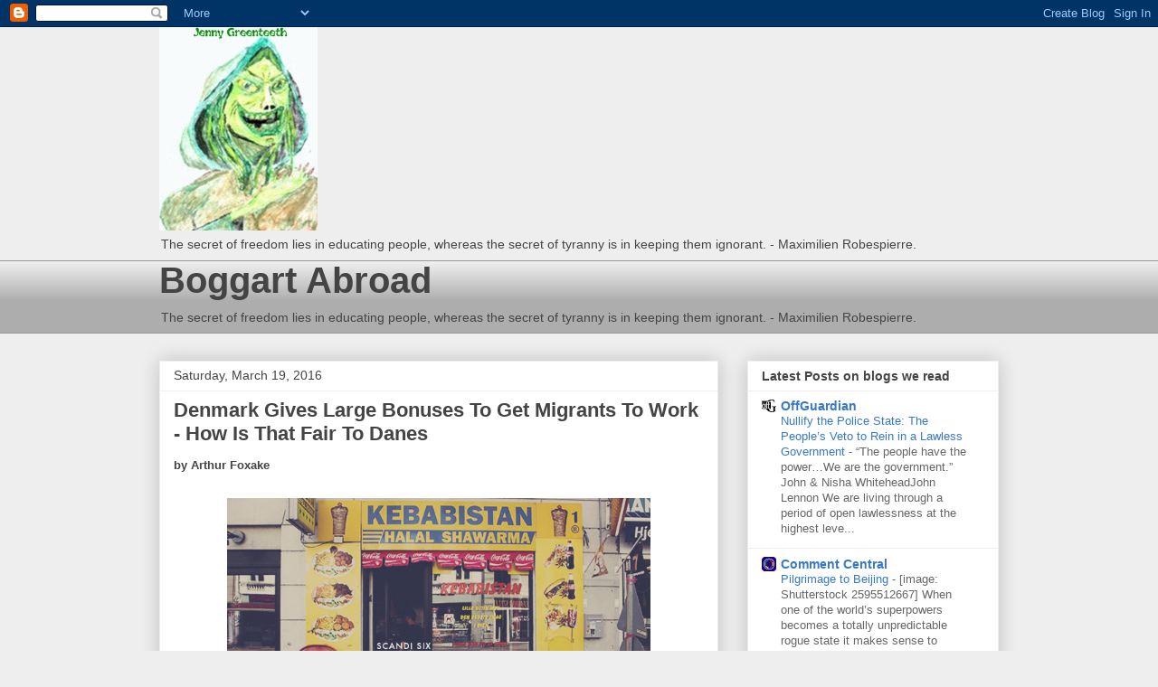

--- FILE ---
content_type: text/html; charset=utf-8
request_url: https://www.google.com/recaptcha/api2/aframe
body_size: 267
content:
<!DOCTYPE HTML><html><head><meta http-equiv="content-type" content="text/html; charset=UTF-8"></head><body><script nonce="vduo9p9BCRK6u-F-qiGNgg">/** Anti-fraud and anti-abuse applications only. See google.com/recaptcha */ try{var clients={'sodar':'https://pagead2.googlesyndication.com/pagead/sodar?'};window.addEventListener("message",function(a){try{if(a.source===window.parent){var b=JSON.parse(a.data);var c=clients[b['id']];if(c){var d=document.createElement('img');d.src=c+b['params']+'&rc='+(localStorage.getItem("rc::a")?sessionStorage.getItem("rc::b"):"");window.document.body.appendChild(d);sessionStorage.setItem("rc::e",parseInt(sessionStorage.getItem("rc::e")||0)+1);localStorage.setItem("rc::h",'1769571379489');}}}catch(b){}});window.parent.postMessage("_grecaptcha_ready", "*");}catch(b){}</script></body></html>

--- FILE ---
content_type: text/javascript; charset=UTF-8
request_url: https://edbutt.blogspot.com/2016/03/denmark-gives-large-bonuses-to-get.html?action=getFeed&widgetId=Feed3&widgetType=Feed&responseType=js&xssi_token=AOuZoY4zjHF6iKMTeEyTZXy18sP2lLqevw%3A1769571375946
body_size: 426
content:
try {
_WidgetManager._HandleControllerResult('Feed3', 'getFeed',{'status': 'ok', 'feed': {'entries': [{'title': 'Agony as teen motorcycle influencer \x27Baby Rider\x27 shot dead by Iran regime', 'link': 'https://www.express.co.uk/news/world/2163433/iran-protests-influencer-killed-shot-dead', 'publishedDate': '2026-01-27T17:42:00.000-08:00', 'author': 'Michael D. Carroll'}, {'title': 'Doomsday Clock: Four deadly risks driving the world towards an apocalypse, \nsay scientists', 'link': 'https://www.express.co.uk/news/world/2163430/doomsday-clock-four-things-driving-world-towards-apocalypse-say-scientists', 'publishedDate': '2026-01-27T16:24:00.000-08:00', 'author': 'Yelena Mandenberg,Michael D. Carroll'}, {'title': '\x27I\x27ve visited Disney parks over 50 times \u2013 these are the biggest mistakes \nyou can make\x27', 'link': 'https://www.express.co.uk/travel/articles/2163333/disney-florida-paris-mistakes-hacks', 'publishedDate': '2026-01-27T19:00:00.000-08:00', 'author': 'Christopher Sharp'}, {'title': 'Woman abducted as baby reunited with family after selfie exposes 17-year \nsecret', 'link': 'https://www.express.co.uk/news/world/2162546/woman-abducted-baby-reunited-family-after-selfie-exposes-17-year-secret', 'publishedDate': '2026-01-27T17:00:00.000-08:00', 'author': 'Steven White'}, {'title': 'Trump raises WW3 fears with explosive speech on \x27beautiful armada\x27 heading \nto Iran', 'link': 'https://www.express.co.uk/news/us/2163429/trump-raises-ww3-fears-armada-iran-warships', 'publishedDate': '2026-01-27T15:48:00.000-08:00', 'author': 'Michael D. Carroll'}], 'title': 'Daily Express :: World Feed'}});
} catch (e) {
  if (typeof log != 'undefined') {
    log('HandleControllerResult failed: ' + e);
  }
}


--- FILE ---
content_type: text/javascript; charset=UTF-8
request_url: https://edbutt.blogspot.com/2016/03/denmark-gives-large-bonuses-to-get.html?action=getFeed&widgetId=Feed4&widgetType=Feed&responseType=js&xssi_token=AOuZoY4zjHF6iKMTeEyTZXy18sP2lLqevw%3A1769571375946
body_size: 462
content:
try {
_WidgetManager._HandleControllerResult('Feed4', 'getFeed',{'status': 'ok', 'feed': {'entries': [{'title': 'Canadian Woman Euthanized \x27Against Her Will\x27 After Husband Reported \n\x27Caregiver Burnout\x27', 'link': 'https://www.zerohedge.com/medical/canadian-woman-euthanized-against-her-will-after-husband-reported-caregiver-burnout', 'publishedDate': '2026-01-27T19:10:00.000-08:00', 'author': 'Tyler Durden'}, {'title': 'Chinese Dissident Sues X, Alleging Wrongful Account Suspension And Possible \nForeign Pressure', 'link': 'https://www.zerohedge.com/geopolitical/chinese-dissident-sues-x-alleging-wrongful-account-suspension-and-possible-foreign', 'publishedDate': '2026-01-27T18:45:00.000-08:00', 'author': 'Tyler Durden'}, {'title': 'Even The Biden Admin Investigated Ilhan Omar\x27s Shady Personal Finances', 'link': 'https://www.zerohedge.com/political/even-biden-administration-investigated-ilhan-omars-shady-personal-finances', 'publishedDate': '2026-01-27T18:20:00.000-08:00', 'author': 'Tyler Durden'}, {'title': 'UPS Won\x27t Resurrect MD-11 Fleet After Deadly Crash, Takes $137M Charge', 'link': 'https://www.zerohedge.com/markets/ups-wont-resurrect-md-11-fleet-after-deadly-crash-takes-137m-charge', 'publishedDate': '2026-01-27T17:55:00.000-08:00', 'author': 'Tyler Durden'}, {'title': 'China\x27s Largest Oil Producer Suspends Purchases Of Venezuela Oil', 'link': 'https://www.zerohedge.com/markets/chinas-largest-oil-producer-suspends-purchases-venezuela-oil', 'publishedDate': '2026-01-27T17:30:00.000-08:00', 'author': 'Tyler Durden'}], 'title': 'ZeroHedge News'}});
} catch (e) {
  if (typeof log != 'undefined') {
    log('HandleControllerResult failed: ' + e);
  }
}


--- FILE ---
content_type: text/javascript; charset=UTF-8
request_url: https://edbutt.blogspot.com/2016/03/denmark-gives-large-bonuses-to-get.html?action=getFeed&widgetId=Feed2&widgetType=Feed&responseType=js&xssi_token=AOuZoY4zjHF6iKMTeEyTZXy18sP2lLqevw%3A1769571375946
body_size: 82
content:
try {
_WidgetManager._HandleControllerResult('Feed2', 'getFeed',{'status': 'ok', 'feed': {'entries': [{'title': '\u2018Very low bar\u2019: analysts say Starmer faces slim pickings in China', 'link': 'https://www.theguardian.com/business/2026/jan/27/very-low-bar-analysts-say-starmer-faces-slim-pickings-in-china', 'publishedDate': '2026-01-27T14:30:56.000-08:00', 'author': 'Lisa O\u2019Carroll'}, {'title': 'French former senator found guilty of drugging MP with intent to sexually \nassault her', 'link': 'https://www.theguardian.com/world/2026/jan/28/french-former-senator-found-guilty-of-drugging-mp-with-intent-to-sexually-assault-her', 'publishedDate': '2026-01-27T16:02:09.000-08:00', 'author': 'Agence France-Presse'}, {'title': 'Seven out of 10 UK mothers feel overloaded, research reveals', 'link': 'https://www.theguardian.com/society/2026/jan/28/seven-out-of-10-uk-mothers-feel-overloaded-research-reveals', 'publishedDate': '2026-01-27T16:01:58.000-08:00', 'author': 'Denis Campbell Health policy editor'}, {'title': 'Russian drone strike on Ukrainian passenger train kills five', 'link': 'https://www.theguardian.com/world/2026/jan/27/russian-drone-strike-on-ukrainian-passenger-train-kills-five', 'publishedDate': '2026-01-27T14:16:44.000-08:00', 'author': 'Reuters'}, {'title': 'Two-year-old pots two Guinness World Records with snooker trick shots', 'link': 'https://www.theguardian.com/uk-news/2026/jan/28/two-year-old-pots-two-guinness-world-records-with-snooker-trick-shots', 'publishedDate': '2026-01-27T16:01:58.000-08:00', 'author': 'Joe Coughlan'}], 'title': 'World news | The Guardian'}});
} catch (e) {
  if (typeof log != 'undefined') {
    log('HandleControllerResult failed: ' + e);
  }
}


--- FILE ---
content_type: text/javascript; charset=UTF-8
request_url: https://edbutt.blogspot.com/2016/03/denmark-gives-large-bonuses-to-get.html?action=getFeed&widgetId=Feed7&widgetType=Feed&responseType=js&xssi_token=AOuZoY4zjHF6iKMTeEyTZXy18sP2lLqevw%3A1769571375946
body_size: 374
content:
try {
_WidgetManager._HandleControllerResult('Feed7', 'getFeed',{'status': 'ok', 'feed': {'entries': [{'title': 'Europe\u2019s 28th State: A Legal Lab Where Capital Rules, Citizens Don\u2019t', 'link': 'https://21stcenturywire.com/2026/01/27/europe-28th-state-a-legal-lab-where-capital-rules-citizens-dont/', 'publishedDate': '2026-01-27T05:55:54.000-08:00', 'author': 'Global Affairs'}, {'title': 'Interview with Slovakia\u2019s \u0160tefan Harabin: \u2018How the EU Became a Tool of \nGlobal Elites\u2019', 'link': 'https://21stcenturywire.com/2026/01/26/interview-with-slovakias-stefan-harabin-how-the-eu-became-a-tool-of-global-elites/', 'publishedDate': '2026-01-26T07:26:04.000-08:00', 'author': 'NEWS WIRE'}, {'title': 'Did Cyprus Do Right Thing Walking Away From Trump\u2019s Board of Peace?', 'link': 'https://21stcenturywire.com/2026/01/26/did-cyprus-do-right-thing-walking-away-from-trumps-board-of-peace/', 'publishedDate': '2026-01-26T06:32:42.000-08:00', 'author': 'NEWS WIRE'}, {'title': 'Civilization is Disappearing Down a Sinkhole', 'link': 'https://21stcenturywire.com/2026/01/26/civilization-is-disappearing-down-a-sinkhole/', 'publishedDate': '2026-01-26T04:55:32.000-08:00', 'author': 'NEWS WIRE'}, {'title': 'ARGENTINA: Milei\u2019s Chainsaw Economic Model and The Illusion of Recovery', 'link': 'https://21stcenturywire.com/2026/01/26/argentina-mileis-chainsaw-economic-model-and-the-illusion-of-recover/', 'publishedDate': '2026-01-26T04:36:50.000-08:00', 'author': 'Global Affairs'}], 'title': '21st Century Wire'}});
} catch (e) {
  if (typeof log != 'undefined') {
    log('HandleControllerResult failed: ' + e);
  }
}


--- FILE ---
content_type: text/javascript; charset=UTF-8
request_url: https://edbutt.blogspot.com/2016/03/denmark-gives-large-bonuses-to-get.html?action=getFeed&widgetId=Feed5&widgetType=Feed&responseType=js&xssi_token=AOuZoY4zjHF6iKMTeEyTZXy18sP2lLqevw%3A1769571375946
body_size: 492
content:
try {
_WidgetManager._HandleControllerResult('Feed5', 'getFeed',{'status': 'ok', 'feed': {'entries': [{'title': 'Border Czar Tom Homan Reveals He Met with Walz, Frey: \x27Productive Starting \nPoint\x27', 'link': 'https://www.breitbart.com/immigration/2026/01/27/border-czar-tom-homan-reveals-met-walz-frey-productive-starting-point/', 'publishedDate': '2026-01-27T17:28:06.000-08:00', 'author': 'Elizabeth Weibel'}, {'title': 'Trump Announces John Deere to Invest $70 Million in North Carolina', 'link': 'https://www.breitbart.com/politics/2026/01/27/rump-announces-john-deere-to-invest-70-million-in-north-carolina/', 'publishedDate': '2026-01-27T17:09:35.000-08:00', 'author': 'Nick Gilbertson'}, {'title': 'Judge Delays Virginia Democrats\x27 Gerrymandering to After Midterm Election', 'link': 'https://www.breitbart.com/politics/2026/01/27/judge-delays-virginia-democrats-gerrymandering-to-after-midterm-election/', 'publishedDate': '2026-01-27T15:54:20.000-08:00', 'author': 'Elizabeth Weibel'}, {'title': 'Fact Check: Minnesota Jails Refuse to Hand Over Hundreds of Illegal Aliens \nto ICE Agents Every Year', 'link': 'https://www.breitbart.com/politics/2026/01/27/fact-check-minnesota-jails-refuse-to-hand-over-hundreds-of-illegal-aliens-to-ice-agents-every-year/', 'publishedDate': '2026-01-27T13:49:39.000-08:00', 'author': 'John Binder'}, {'title': 'Biden Decries Minneapolis Immigration Crackdown, Claims it \u2018Betrays Our \nMost Basic Values as Americans\u2019', 'link': 'https://www.breitbart.com/politics/2026/01/27/biden-decries-minneapolis-immigration-crackdown-claims-it-betrays-our-most-basic-values-as-americans/', 'publishedDate': '2026-01-27T15:39:30.000-08:00', 'author': 'Katherine Hamilton'}], 'title': 'Breitbart News'}});
} catch (e) {
  if (typeof log != 'undefined') {
    log('HandleControllerResult failed: ' + e);
  }
}
